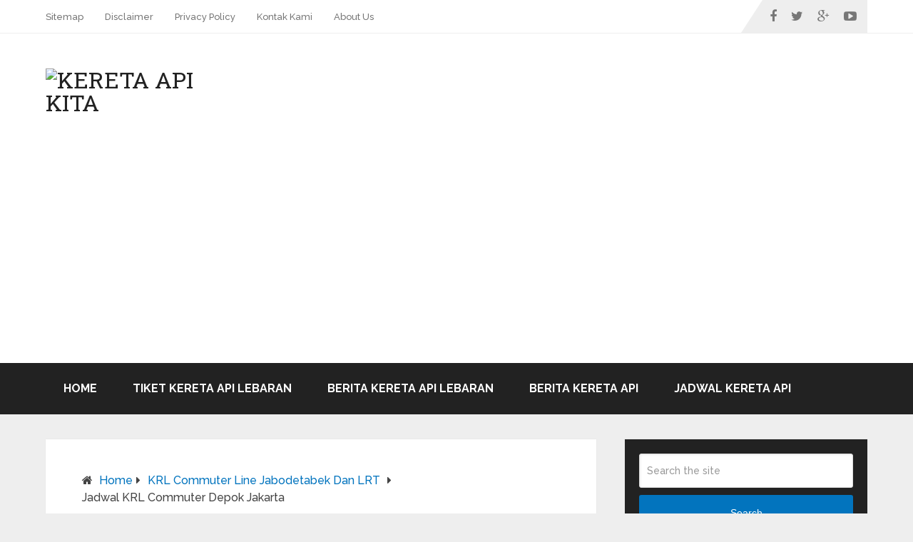

--- FILE ---
content_type: text/html; charset=UTF-8
request_url: https://keretaapikita.com/jadwal-krl-commuter-depok-jakarta/
body_size: 15073
content:
<!DOCTYPE html>
<html class="no-js" lang="en-US">
<head itemscope itemtype="http://schema.org/WebSite">
	<meta charset="UTF-8">
	<!-- Always force latest IE rendering engine (even in intranet) & Chrome Frame -->
	<!--[if IE ]>
	<meta http-equiv="X-UA-Compatible" content="IE=edge,chrome=1">
	<![endif]-->
	<link rel="profile" href="http://gmpg.org/xfn/11" />
	
                    <link rel="icon" href="http://keretaapikita.com/wp-content/uploads/2015/01/Favicon-KA-Kita.jpg" type="image/x-icon" />
        
        
        
                    <meta name="viewport" content="width=device-width, initial-scale=1">
            <meta name="apple-mobile-web-app-capable" content="yes">
            <meta name="apple-mobile-web-app-status-bar-style" content="black">
        
        
        <meta itemprop="name" content="Kereta Api Kita" />
        <meta itemprop="url" content="https://keretaapikita.com" />

                                                <meta itemprop="creator accountablePerson" content="Admin @1" />
                    	<link rel="pingback" href="https://keretaapikita.com/xmlrpc.php" />
	<meta name='robots' content='index, follow, max-image-preview:large, max-snippet:-1, max-video-preview:-1' />
<script type="text/javascript">document.documentElement.className = document.documentElement.className.replace( /\bno-js\b/,'js' );</script>
	<!-- This site is optimized with the Yoast SEO plugin v26.8 - https://yoast.com/product/yoast-seo-wordpress/ -->
	<title>Jadwal KRL Commuter Depok Jakarta - Kereta Api Kita</title>
	<meta name="description" content="Jadwal KRL Depok Manggarai. Jadwal KRL Depok Jakarta Kota. Jadwal KRL Depok Jakarta" />
	<link rel="canonical" href="https://keretaapikita.com/jadwal-krl-commuter-depok-jakarta/" />
	<meta property="og:locale" content="en_US" />
	<meta property="og:type" content="article" />
	<meta property="og:title" content="Jadwal KRL Commuter Depok Jakarta - Kereta Api Kita" />
	<meta property="og:description" content="Jadwal KRL Depok Manggarai. Jadwal KRL Depok Jakarta Kota. Jadwal KRL Depok Jakarta" />
	<meta property="og:url" content="https://keretaapikita.com/jadwal-krl-commuter-depok-jakarta/" />
	<meta property="og:site_name" content="Kereta Api Kita" />
	<meta property="article:published_time" content="2018-11-20T09:37:46+00:00" />
	<meta property="article:modified_time" content="2025-02-06T10:34:19+00:00" />
	<meta property="og:image" content="https://keretaapikita.com/wp-content/uploads/2018/11/KRL-Depok-Jakarta.jpg" />
	<meta property="og:image:width" content="521" />
	<meta property="og:image:height" content="577" />
	<meta property="og:image:type" content="image/jpeg" />
	<meta name="author" content="Admin @1" />
	<meta name="twitter:label1" content="Written by" />
	<meta name="twitter:data1" content="Admin @1" />
	<meta name="twitter:label2" content="Est. reading time" />
	<meta name="twitter:data2" content="5 minutes" />
	<script type="application/ld+json" class="yoast-schema-graph">{"@context":"https://schema.org","@graph":[{"@type":"Article","@id":"https://keretaapikita.com/jadwal-krl-commuter-depok-jakarta/#article","isPartOf":{"@id":"https://keretaapikita.com/jadwal-krl-commuter-depok-jakarta/"},"author":{"name":"Admin @1","@id":"http://keretaapikita.com/#/schema/person/51bb666af3c4b0631386fb994fd2db69"},"headline":"Jadwal KRL Commuter Depok Jakarta","datePublished":"2018-11-20T09:37:46+00:00","dateModified":"2025-02-06T10:34:19+00:00","mainEntityOfPage":{"@id":"https://keretaapikita.com/jadwal-krl-commuter-depok-jakarta/"},"wordCount":259,"image":{"@id":"https://keretaapikita.com/jadwal-krl-commuter-depok-jakarta/#primaryimage"},"thumbnailUrl":"https://keretaapikita.com/wp-content/uploads/2018/11/KRL-Depok-Jakarta.jpg","keywords":["Harga Tiket KRL Depok Jakarta","Jadwal KRL Commuter Depok Jakarta"],"articleSection":["KRL Commuter Line Jabodetabek dan LRT"],"inLanguage":"en-US"},{"@type":"WebPage","@id":"https://keretaapikita.com/jadwal-krl-commuter-depok-jakarta/","url":"https://keretaapikita.com/jadwal-krl-commuter-depok-jakarta/","name":"Jadwal KRL Commuter Depok Jakarta - Kereta Api Kita","isPartOf":{"@id":"http://keretaapikita.com/#website"},"primaryImageOfPage":{"@id":"https://keretaapikita.com/jadwal-krl-commuter-depok-jakarta/#primaryimage"},"image":{"@id":"https://keretaapikita.com/jadwal-krl-commuter-depok-jakarta/#primaryimage"},"thumbnailUrl":"https://keretaapikita.com/wp-content/uploads/2018/11/KRL-Depok-Jakarta.jpg","datePublished":"2018-11-20T09:37:46+00:00","dateModified":"2025-02-06T10:34:19+00:00","author":{"@id":"http://keretaapikita.com/#/schema/person/51bb666af3c4b0631386fb994fd2db69"},"description":"Jadwal KRL Depok Manggarai. Jadwal KRL Depok Jakarta Kota. Jadwal KRL Depok Jakarta","breadcrumb":{"@id":"https://keretaapikita.com/jadwal-krl-commuter-depok-jakarta/#breadcrumb"},"inLanguage":"en-US","potentialAction":[{"@type":"ReadAction","target":["https://keretaapikita.com/jadwal-krl-commuter-depok-jakarta/"]}]},{"@type":"ImageObject","inLanguage":"en-US","@id":"https://keretaapikita.com/jadwal-krl-commuter-depok-jakarta/#primaryimage","url":"https://keretaapikita.com/wp-content/uploads/2018/11/KRL-Depok-Jakarta.jpg","contentUrl":"https://keretaapikita.com/wp-content/uploads/2018/11/KRL-Depok-Jakarta.jpg","width":521,"height":577,"caption":"KA Prameks"},{"@type":"BreadcrumbList","@id":"https://keretaapikita.com/jadwal-krl-commuter-depok-jakarta/#breadcrumb","itemListElement":[{"@type":"ListItem","position":1,"name":"Home","item":"http://keretaapikita.com/"},{"@type":"ListItem","position":2,"name":"Jadwal KRL Commuter Depok Jakarta"}]},{"@type":"WebSite","@id":"http://keretaapikita.com/#website","url":"http://keretaapikita.com/","name":"Kereta Api Kita","description":"Jadwal Kereta Api | Harga Tiket Kereta Api | Tiket Kereta Api","potentialAction":[{"@type":"SearchAction","target":{"@type":"EntryPoint","urlTemplate":"http://keretaapikita.com/?s={search_term_string}"},"query-input":{"@type":"PropertyValueSpecification","valueRequired":true,"valueName":"search_term_string"}}],"inLanguage":"en-US"},{"@type":"Person","@id":"http://keretaapikita.com/#/schema/person/51bb666af3c4b0631386fb994fd2db69","name":"Admin @1","image":{"@type":"ImageObject","inLanguage":"en-US","@id":"http://keretaapikita.com/#/schema/person/image/","url":"https://secure.gravatar.com/avatar/c2faf1e7db3b9e8bed633454285949cb076d4246da0709301e2d412abc369906?s=96&r=g","contentUrl":"https://secure.gravatar.com/avatar/c2faf1e7db3b9e8bed633454285949cb076d4246da0709301e2d412abc369906?s=96&r=g","caption":"Admin @1"},"description":"Kereta Api Kita dot Com menyajikan info seputar jadwal kereta api, tiket kereta api, perjalanan kereta api.","sameAs":["http://keretaapikita.com"],"url":"https://keretaapikita.com/author/keretaapi-kita/"}]}</script>
	<!-- / Yoast SEO plugin. -->


<link rel="alternate" type="application/rss+xml" title="Kereta Api Kita &raquo; Feed" href="https://keretaapikita.com/feed/" />
<link rel="alternate" type="application/rss+xml" title="Kereta Api Kita &raquo; Comments Feed" href="https://keretaapikita.com/comments/feed/" />
<link rel="alternate" type="application/rss+xml" title="Kereta Api Kita &raquo; Jadwal KRL Commuter Depok Jakarta Comments Feed" href="https://keretaapikita.com/jadwal-krl-commuter-depok-jakarta/feed/" />
<link rel="alternate" title="oEmbed (JSON)" type="application/json+oembed" href="https://keretaapikita.com/wp-json/oembed/1.0/embed?url=https%3A%2F%2Fkeretaapikita.com%2Fjadwal-krl-commuter-depok-jakarta%2F" />
<link rel="alternate" title="oEmbed (XML)" type="text/xml+oembed" href="https://keretaapikita.com/wp-json/oembed/1.0/embed?url=https%3A%2F%2Fkeretaapikita.com%2Fjadwal-krl-commuter-depok-jakarta%2F&#038;format=xml" />
<style id='wp-img-auto-sizes-contain-inline-css' type='text/css'>
img:is([sizes=auto i],[sizes^="auto," i]){contain-intrinsic-size:3000px 1500px}
/*# sourceURL=wp-img-auto-sizes-contain-inline-css */
</style>

<style id='wp-emoji-styles-inline-css' type='text/css'>

	img.wp-smiley, img.emoji {
		display: inline !important;
		border: none !important;
		box-shadow: none !important;
		height: 1em !important;
		width: 1em !important;
		margin: 0 0.07em !important;
		vertical-align: -0.1em !important;
		background: none !important;
		padding: 0 !important;
	}
/*# sourceURL=wp-emoji-styles-inline-css */
</style>
<link rel='stylesheet' id='wp-block-library-css' href='https://keretaapikita.com/wp-includes/css/dist/block-library/style.min.css' type='text/css' media='all' />
<style id='global-styles-inline-css' type='text/css'>
:root{--wp--preset--aspect-ratio--square: 1;--wp--preset--aspect-ratio--4-3: 4/3;--wp--preset--aspect-ratio--3-4: 3/4;--wp--preset--aspect-ratio--3-2: 3/2;--wp--preset--aspect-ratio--2-3: 2/3;--wp--preset--aspect-ratio--16-9: 16/9;--wp--preset--aspect-ratio--9-16: 9/16;--wp--preset--color--black: #000000;--wp--preset--color--cyan-bluish-gray: #abb8c3;--wp--preset--color--white: #ffffff;--wp--preset--color--pale-pink: #f78da7;--wp--preset--color--vivid-red: #cf2e2e;--wp--preset--color--luminous-vivid-orange: #ff6900;--wp--preset--color--luminous-vivid-amber: #fcb900;--wp--preset--color--light-green-cyan: #7bdcb5;--wp--preset--color--vivid-green-cyan: #00d084;--wp--preset--color--pale-cyan-blue: #8ed1fc;--wp--preset--color--vivid-cyan-blue: #0693e3;--wp--preset--color--vivid-purple: #9b51e0;--wp--preset--gradient--vivid-cyan-blue-to-vivid-purple: linear-gradient(135deg,rgb(6,147,227) 0%,rgb(155,81,224) 100%);--wp--preset--gradient--light-green-cyan-to-vivid-green-cyan: linear-gradient(135deg,rgb(122,220,180) 0%,rgb(0,208,130) 100%);--wp--preset--gradient--luminous-vivid-amber-to-luminous-vivid-orange: linear-gradient(135deg,rgb(252,185,0) 0%,rgb(255,105,0) 100%);--wp--preset--gradient--luminous-vivid-orange-to-vivid-red: linear-gradient(135deg,rgb(255,105,0) 0%,rgb(207,46,46) 100%);--wp--preset--gradient--very-light-gray-to-cyan-bluish-gray: linear-gradient(135deg,rgb(238,238,238) 0%,rgb(169,184,195) 100%);--wp--preset--gradient--cool-to-warm-spectrum: linear-gradient(135deg,rgb(74,234,220) 0%,rgb(151,120,209) 20%,rgb(207,42,186) 40%,rgb(238,44,130) 60%,rgb(251,105,98) 80%,rgb(254,248,76) 100%);--wp--preset--gradient--blush-light-purple: linear-gradient(135deg,rgb(255,206,236) 0%,rgb(152,150,240) 100%);--wp--preset--gradient--blush-bordeaux: linear-gradient(135deg,rgb(254,205,165) 0%,rgb(254,45,45) 50%,rgb(107,0,62) 100%);--wp--preset--gradient--luminous-dusk: linear-gradient(135deg,rgb(255,203,112) 0%,rgb(199,81,192) 50%,rgb(65,88,208) 100%);--wp--preset--gradient--pale-ocean: linear-gradient(135deg,rgb(255,245,203) 0%,rgb(182,227,212) 50%,rgb(51,167,181) 100%);--wp--preset--gradient--electric-grass: linear-gradient(135deg,rgb(202,248,128) 0%,rgb(113,206,126) 100%);--wp--preset--gradient--midnight: linear-gradient(135deg,rgb(2,3,129) 0%,rgb(40,116,252) 100%);--wp--preset--font-size--small: 13px;--wp--preset--font-size--medium: 20px;--wp--preset--font-size--large: 36px;--wp--preset--font-size--x-large: 42px;--wp--preset--spacing--20: 0.44rem;--wp--preset--spacing--30: 0.67rem;--wp--preset--spacing--40: 1rem;--wp--preset--spacing--50: 1.5rem;--wp--preset--spacing--60: 2.25rem;--wp--preset--spacing--70: 3.38rem;--wp--preset--spacing--80: 5.06rem;--wp--preset--shadow--natural: 6px 6px 9px rgba(0, 0, 0, 0.2);--wp--preset--shadow--deep: 12px 12px 50px rgba(0, 0, 0, 0.4);--wp--preset--shadow--sharp: 6px 6px 0px rgba(0, 0, 0, 0.2);--wp--preset--shadow--outlined: 6px 6px 0px -3px rgb(255, 255, 255), 6px 6px rgb(0, 0, 0);--wp--preset--shadow--crisp: 6px 6px 0px rgb(0, 0, 0);}:where(.is-layout-flex){gap: 0.5em;}:where(.is-layout-grid){gap: 0.5em;}body .is-layout-flex{display: flex;}.is-layout-flex{flex-wrap: wrap;align-items: center;}.is-layout-flex > :is(*, div){margin: 0;}body .is-layout-grid{display: grid;}.is-layout-grid > :is(*, div){margin: 0;}:where(.wp-block-columns.is-layout-flex){gap: 2em;}:where(.wp-block-columns.is-layout-grid){gap: 2em;}:where(.wp-block-post-template.is-layout-flex){gap: 1.25em;}:where(.wp-block-post-template.is-layout-grid){gap: 1.25em;}.has-black-color{color: var(--wp--preset--color--black) !important;}.has-cyan-bluish-gray-color{color: var(--wp--preset--color--cyan-bluish-gray) !important;}.has-white-color{color: var(--wp--preset--color--white) !important;}.has-pale-pink-color{color: var(--wp--preset--color--pale-pink) !important;}.has-vivid-red-color{color: var(--wp--preset--color--vivid-red) !important;}.has-luminous-vivid-orange-color{color: var(--wp--preset--color--luminous-vivid-orange) !important;}.has-luminous-vivid-amber-color{color: var(--wp--preset--color--luminous-vivid-amber) !important;}.has-light-green-cyan-color{color: var(--wp--preset--color--light-green-cyan) !important;}.has-vivid-green-cyan-color{color: var(--wp--preset--color--vivid-green-cyan) !important;}.has-pale-cyan-blue-color{color: var(--wp--preset--color--pale-cyan-blue) !important;}.has-vivid-cyan-blue-color{color: var(--wp--preset--color--vivid-cyan-blue) !important;}.has-vivid-purple-color{color: var(--wp--preset--color--vivid-purple) !important;}.has-black-background-color{background-color: var(--wp--preset--color--black) !important;}.has-cyan-bluish-gray-background-color{background-color: var(--wp--preset--color--cyan-bluish-gray) !important;}.has-white-background-color{background-color: var(--wp--preset--color--white) !important;}.has-pale-pink-background-color{background-color: var(--wp--preset--color--pale-pink) !important;}.has-vivid-red-background-color{background-color: var(--wp--preset--color--vivid-red) !important;}.has-luminous-vivid-orange-background-color{background-color: var(--wp--preset--color--luminous-vivid-orange) !important;}.has-luminous-vivid-amber-background-color{background-color: var(--wp--preset--color--luminous-vivid-amber) !important;}.has-light-green-cyan-background-color{background-color: var(--wp--preset--color--light-green-cyan) !important;}.has-vivid-green-cyan-background-color{background-color: var(--wp--preset--color--vivid-green-cyan) !important;}.has-pale-cyan-blue-background-color{background-color: var(--wp--preset--color--pale-cyan-blue) !important;}.has-vivid-cyan-blue-background-color{background-color: var(--wp--preset--color--vivid-cyan-blue) !important;}.has-vivid-purple-background-color{background-color: var(--wp--preset--color--vivid-purple) !important;}.has-black-border-color{border-color: var(--wp--preset--color--black) !important;}.has-cyan-bluish-gray-border-color{border-color: var(--wp--preset--color--cyan-bluish-gray) !important;}.has-white-border-color{border-color: var(--wp--preset--color--white) !important;}.has-pale-pink-border-color{border-color: var(--wp--preset--color--pale-pink) !important;}.has-vivid-red-border-color{border-color: var(--wp--preset--color--vivid-red) !important;}.has-luminous-vivid-orange-border-color{border-color: var(--wp--preset--color--luminous-vivid-orange) !important;}.has-luminous-vivid-amber-border-color{border-color: var(--wp--preset--color--luminous-vivid-amber) !important;}.has-light-green-cyan-border-color{border-color: var(--wp--preset--color--light-green-cyan) !important;}.has-vivid-green-cyan-border-color{border-color: var(--wp--preset--color--vivid-green-cyan) !important;}.has-pale-cyan-blue-border-color{border-color: var(--wp--preset--color--pale-cyan-blue) !important;}.has-vivid-cyan-blue-border-color{border-color: var(--wp--preset--color--vivid-cyan-blue) !important;}.has-vivid-purple-border-color{border-color: var(--wp--preset--color--vivid-purple) !important;}.has-vivid-cyan-blue-to-vivid-purple-gradient-background{background: var(--wp--preset--gradient--vivid-cyan-blue-to-vivid-purple) !important;}.has-light-green-cyan-to-vivid-green-cyan-gradient-background{background: var(--wp--preset--gradient--light-green-cyan-to-vivid-green-cyan) !important;}.has-luminous-vivid-amber-to-luminous-vivid-orange-gradient-background{background: var(--wp--preset--gradient--luminous-vivid-amber-to-luminous-vivid-orange) !important;}.has-luminous-vivid-orange-to-vivid-red-gradient-background{background: var(--wp--preset--gradient--luminous-vivid-orange-to-vivid-red) !important;}.has-very-light-gray-to-cyan-bluish-gray-gradient-background{background: var(--wp--preset--gradient--very-light-gray-to-cyan-bluish-gray) !important;}.has-cool-to-warm-spectrum-gradient-background{background: var(--wp--preset--gradient--cool-to-warm-spectrum) !important;}.has-blush-light-purple-gradient-background{background: var(--wp--preset--gradient--blush-light-purple) !important;}.has-blush-bordeaux-gradient-background{background: var(--wp--preset--gradient--blush-bordeaux) !important;}.has-luminous-dusk-gradient-background{background: var(--wp--preset--gradient--luminous-dusk) !important;}.has-pale-ocean-gradient-background{background: var(--wp--preset--gradient--pale-ocean) !important;}.has-electric-grass-gradient-background{background: var(--wp--preset--gradient--electric-grass) !important;}.has-midnight-gradient-background{background: var(--wp--preset--gradient--midnight) !important;}.has-small-font-size{font-size: var(--wp--preset--font-size--small) !important;}.has-medium-font-size{font-size: var(--wp--preset--font-size--medium) !important;}.has-large-font-size{font-size: var(--wp--preset--font-size--large) !important;}.has-x-large-font-size{font-size: var(--wp--preset--font-size--x-large) !important;}
/*# sourceURL=global-styles-inline-css */
</style>

<style id='classic-theme-styles-inline-css' type='text/css'>
/*! This file is auto-generated */
.wp-block-button__link{color:#fff;background-color:#32373c;border-radius:9999px;box-shadow:none;text-decoration:none;padding:calc(.667em + 2px) calc(1.333em + 2px);font-size:1.125em}.wp-block-file__button{background:#32373c;color:#fff;text-decoration:none}
/*# sourceURL=/wp-includes/css/classic-themes.min.css */
</style>
<link rel='stylesheet' id='schema-stylesheet-css' href='https://keretaapikita.com/wp-content/themes/mts_schema/style.css' type='text/css' media='all' />
<style id='schema-stylesheet-inline-css' type='text/css'>

         body {background-color:#eeeeee;background-image:url(https://keretaapikita.com/wp-content/themes/mts_schema/images/nobg.png);}
        .pace .pace-progress, #mobile-menu-wrapper ul li a:hover, .page-numbers.current, .pagination a:hover, .single .pagination a:hover .current { background: #0274BE; }
        .postauthor h5, .single_post a, .textwidget a, .pnavigation2 a, .sidebar.c-4-12 a:hover, footer .widget li a:hover, .sidebar.c-4-12 a:hover, .reply a, .title a:hover, .post-info a:hover, .widget .thecomment, #tabber .inside li a:hover, .readMore a:hover, .fn a, a, a:hover, #secondary-navigation .navigation ul li a:hover, .readMore a, #primary-navigation a:hover, #secondary-navigation .navigation ul .current-menu-item a, .widget .wp_review_tab_widget_content a, .sidebar .wpt_widget_content a { color:#0274BE; }
         a#pull, #commentform input#submit, #mtscontact_submit, .mts-subscribe input[type='submit'], .widget_product_search input[type='submit'], #move-to-top:hover, .currenttext, .pagination a:hover, .pagination .nav-previous a:hover, .pagination .nav-next a:hover, #load-posts a:hover, .single .pagination a:hover .currenttext, .single .pagination > .current .currenttext, #tabber ul.tabs li a.selected, .tagcloud a, .navigation ul .sfHover a, .woocommerce a.button, .woocommerce-page a.button, .woocommerce button.button, .woocommerce-page button.button, .woocommerce input.button, .woocommerce-page input.button, .woocommerce #respond input#submit, .woocommerce-page #respond input#submit, .woocommerce #content input.button, .woocommerce-page #content input.button, .woocommerce .bypostauthor:after, #searchsubmit, .woocommerce nav.woocommerce-pagination ul li span.current, .woocommerce-page nav.woocommerce-pagination ul li span.current, .woocommerce #content nav.woocommerce-pagination ul li span.current, .woocommerce-page #content nav.woocommerce-pagination ul li span.current, .woocommerce nav.woocommerce-pagination ul li a:hover, .woocommerce-page nav.woocommerce-pagination ul li a:hover, .woocommerce #content nav.woocommerce-pagination ul li a:hover, .woocommerce-page #content nav.woocommerce-pagination ul li a:hover, .woocommerce nav.woocommerce-pagination ul li a:focus, .woocommerce-page nav.woocommerce-pagination ul li a:focus, .woocommerce #content nav.woocommerce-pagination ul li a:focus, .woocommerce-page #content nav.woocommerce-pagination ul li a:focus, .woocommerce a.button, .woocommerce-page a.button, .woocommerce button.button, .woocommerce-page button.button, .woocommerce input.button, .woocommerce-page input.button, .woocommerce #respond input#submit, .woocommerce-page #respond input#submit, .woocommerce #content input.button, .woocommerce-page #content input.button, .latestPost-review-wrapper, .latestPost .review-type-circle.latestPost-review-wrapper, #wpmm-megamenu .review-total-only, .sbutton, #searchsubmit, .widget .wpt_widget_content #tags-tab-content ul li a, .widget .review-total-only.large-thumb { background-color:#0274BE; color: #fff!important; }
        .related-posts .title a:hover, .latestPost .title a { color: #0274BE; }
        .navigation #wpmm-megamenu .wpmm-pagination a { background-color: #0274BE!important; }
        footer {background-color:#2a79bf; }
        footer {background-image: url( https://keretaapikita.com/wp-content/themes/mts_schema/images/nobg.png );}
        .copyrights { background-color: #ffffff; }
        .flex-control-thumbs .flex-active{ border-top:3px solid #0274BE;}
        .wpmm-megamenu-showing.wpmm-light-scheme { background-color:#0274BE!important; }
        
        
        
        .bypostauthor > div { overflow: hidden; padding: 3%!important; background: #222; width: 94%!important; color: #AAA; }
		.bypostauthor:after { content: "\f044"; position: absolute; font-family: fontawesome; right: 0; top: 0; padding: 1px 10px; color: #535353; font-size: 32px; }
        
        
			
/*# sourceURL=schema-stylesheet-inline-css */
</style>
<link rel='stylesheet' id='fontawesome-css' href='https://keretaapikita.com/wp-content/themes/mts_schema/css/font-awesome.min.css' type='text/css' media='all' />
<link rel='stylesheet' id='responsive-css' href='https://keretaapikita.com/wp-content/themes/mts_schema/css/responsive.css' type='text/css' media='all' />
<script type="text/javascript" src="https://keretaapikita.com/wp-includes/js/jquery/jquery.min.js" id="jquery-core-js"></script>
<script type="text/javascript" src="https://keretaapikita.com/wp-includes/js/jquery/jquery-migrate.min.js" id="jquery-migrate-js"></script>
<script type="text/javascript" id="jquery-js-after">
/* <![CDATA[ */
jQuery(document).ready(function() {
	jQuery(".178dc2c2d1a5bcf49511ca963285f39b").click(function() {
		jQuery.post(
			"https://keretaapikita.com/wp-admin/admin-ajax.php", {
				"action": "quick_adsense_onpost_ad_click",
				"quick_adsense_onpost_ad_index": jQuery(this).attr("data-index"),
				"quick_adsense_nonce": "6ed9d132e5",
			}, function(response) { }
		);
	});
});

//# sourceURL=jquery-js-after
/* ]]> */
</script>
<script type="text/javascript" id="customscript-js-extra">
/* <![CDATA[ */
var mts_customscript = {"responsive":"1","nav_menu":"both"};
//# sourceURL=customscript-js-extra
/* ]]> */
</script>
<script type="text/javascript" async="async" src="https://keretaapikita.com/wp-content/themes/mts_schema/js/customscript.js" id="customscript-js"></script>
<link rel="https://api.w.org/" href="https://keretaapikita.com/wp-json/" /><link rel="alternate" title="JSON" type="application/json" href="https://keretaapikita.com/wp-json/wp/v2/posts/2856" /><link rel="EditURI" type="application/rsd+xml" title="RSD" href="https://keretaapikita.com/xmlrpc.php?rsd" />
<meta name="generator" content="WordPress 6.9" />
<link rel='shortlink' href='https://keretaapikita.com/?p=2856' />
<link href="//fonts.googleapis.com/css?family=Roboto+Slab:normal|Raleway:500|Raleway:700|Roboto+Slab:300&amp;subset=latin" rel="stylesheet" type="text/css">
<style type="text/css">
#logo a { font-family: 'Roboto Slab'; font-weight: normal; font-size: 32px; color: #222;text-transform: uppercase; }
#primary-navigation a { font-family: 'Raleway'; font-weight: 500; font-size: 13px; color: #777; }
#secondary-navigation a { font-family: 'Raleway'; font-weight: 700; font-size: 16px; color: #fff;text-transform: uppercase; }
.latestPost .title a { font-family: 'Roboto Slab'; font-weight: 300; font-size: 38px; color: #0274BE; }
.single-title { font-family: 'Roboto Slab'; font-weight: 300; font-size: 38px; color: #222; }
body { font-family: 'Raleway'; font-weight: 500; font-size: 16px; color: #444444; }
#sidebar .widget h3 { font-family: 'Roboto Slab'; font-weight: normal; font-size: 20px; color: #222222;text-transform: uppercase; }
#sidebar .widget { font-family: 'Raleway'; font-weight: 500; font-size: 16px; color: #444444; }
.footer-widgets h3 { font-family: 'Roboto Slab'; font-weight: normal; font-size: 18px; color: #ffffff;text-transform: uppercase; }
.f-widget a, footer .wpt_widget_content a, footer .wp_review_tab_widget_content a, footer .wpt_tab_widget_content a, footer .widget .wp_review_tab_widget_content a { font-family: 'Raleway'; font-weight: 500; font-size: 16px; color: #999999; }
.footer-widgets, .f-widget .top-posts .comment_num, footer .meta, footer .twitter_time, footer .widget .wpt_widget_content .wpt-postmeta, footer .widget .wpt_comment_content, footer .widget .wpt_excerpt, footer .wp_review_tab_widget_content .wp-review-tab-postmeta, footer .advanced-recent-posts p, footer .popular-posts p, footer .category-posts p { font-family: 'Raleway'; font-weight: 500; font-size: 16px; color: #777777; }
#copyright-note { font-family: 'Raleway'; font-weight: 500; font-size: 14px; color: #7e7d7d; }
h1 { font-family: 'Roboto Slab'; font-weight: normal; font-size: 28px; color: #222222; }
h2 { font-family: 'Roboto Slab'; font-weight: normal; font-size: 24px; color: #222222; }
h3 { font-family: 'Roboto Slab'; font-weight: normal; font-size: 22px; color: #222222; }
h4 { font-family: 'Roboto Slab'; font-weight: normal; font-size: 20px; color: #222222; }
h5 { font-family: 'Roboto Slab'; font-weight: normal; font-size: 18px; color: #222222; }
h6 { font-family: 'Roboto Slab'; font-weight: normal; font-size: 16px; color: #222222; }
</style>
<script type="application/ld+json">
{
    "@context": "http://schema.org",
    "@type": "BlogPosting",
    "mainEntityOfPage": {
        "@type": "WebPage",
        "@id": "https://keretaapikita.com/jadwal-krl-commuter-depok-jakarta/"
    },
    "headline": "Jadwal KRL Commuter Depok Jakarta - Kereta Api Kita",
    "image": {
        "@type": "ImageObject",
        "url": "https://keretaapikita.com/wp-content/uploads/2018/11/KRL-Depok-Jakarta.jpg",
        "width": 521,
        "height": 577
    },
    "datePublished": "2018-11-20T16:37:46+0700",
    "dateModified": "2025-02-06T17:34:19+0700",
    "author": {
        "@type": "Person",
        "name": "Admin @1"
    },
    "publisher": {
        "@type": "Organization",
        "name": "Kereta Api Kita",
        "logo": {
            "@type": "ImageObject",
            "url": "http://keretaapikita.com/wp-content/uploads/2015/01/KERETA-API-KITA-LOGO.png",
            "width": 286,
            "height": 70
        }
    },
    "description": "Jadwal KRL Depok Manggarai. Jadwal KRL Depok Jakarta Kota. Jadwal KRL Depok Jakarta"
}
</script>

<script async src="https://securepubads.g.doubleclick.net/tag/js/gpt.js"></script>
<script>
  window.googletag = window.googletag || {cmd: []};
  googletag.cmd.push(function() {
    googletag.defineSlot('/11969746/Keretaapikitabesar', [300, 600], 'div-gpt-ad-1673196384146-0').addService(googletag.pubads());
    googletag.pubads().enableSingleRequest();
    googletag.enableServices();
  });
</script>
	

<script async src="https://securepubads.g.doubleclick.net/tag/js/gpt.js"></script>
<script>
  window.googletag = window.googletag || {cmd: []};
  googletag.cmd.push(function() {
    googletag.defineSlot('/11969746/AktualPostTengal', [300, 250], 'div-gpt-ad-1706054789633-0').addService(googletag.pubads());
    googletag.pubads().enableSingleRequest();
    googletag.enableServices();
  });
</script>
	
	
	
<script async src="https://securepubads.g.doubleclick.net/tag/js/gpt.js"></script>
<script>
  window.googletag = window.googletag || {cmd: []};
  googletag.cmd.push(function() {
    googletag.defineSlot('/11969746/Keretakitajudul', [336, 280], 'div-gpt-ad-1673196224367-0').addService(googletag.pubads());
    googletag.pubads().enableSingleRequest();
    googletag.enableServices();
  });
</script>	
	
<script async src="https://pagead2.googlesyndication.com/pagead/js/adsbygoogle.js?client=ca-pub-2114108982561980"
     crossorigin="anonymous"></script>	
	
</head>
<body id="blog" class="wp-singular post-template-default single single-post postid-2856 single-format-standard wp-theme-mts_schema main" itemscope itemtype="http://schema.org/WebPage">       
	<div class="main-container">
		<header id="site-header" class="main-header regular_header" role="banner" itemscope itemtype="http://schema.org/WPHeader">
							<div id="primary-nav">
					<div class="container">
				        <div id="primary-navigation" class="primary-navigation" role="navigation" itemscope itemtype="http://schema.org/SiteNavigationElement">
					        <nav class="navigation clearfix">
						     							<ul id="menu-menu-atas-sendiri" class="menu clearfix"><li id="menu-item-2484" class="menu-item menu-item-type-post_type menu-item-object-page menu-item-2484"><a href="https://keretaapikita.com/sitemap/">Sitemap</a></li>
<li id="menu-item-2485" class="menu-item menu-item-type-post_type menu-item-object-page menu-item-2485"><a href="https://keretaapikita.com/disclaimer/">Disclaimer</a></li>
<li id="menu-item-2486" class="menu-item menu-item-type-post_type menu-item-object-page menu-item-privacy-policy menu-item-2486"><a href="https://keretaapikita.com/privacy-policy/">Privacy Policy</a></li>
<li id="menu-item-2487" class="menu-item menu-item-type-post_type menu-item-object-page menu-item-2487"><a href="https://keretaapikita.com/kontak-kami/">Kontak Kami</a></li>
<li id="menu-item-2488" class="menu-item menu-item-type-post_type menu-item-object-page menu-item-2488"><a href="https://keretaapikita.com/us/">About Us</a></li>
</ul>						    				            								<div class="header-social-icons">
							        							            							                <a href="#" class="header-facebook" target="_blank"><span class="fa fa-facebook"></span></a>
							            							        							            							                <a href="#" class="header-twitter" target="_blank"><span class="fa fa-twitter"></span></a>
							            							        							            							                <a href="#" class="header-google-plus" target="_blank"><span class="fa fa-google-plus"></span></a>
							            							        							            							                <a href="#" class="header-youtube-play" target="_blank"><span class="fa fa-youtube-play"></span></a>
							            							        							    </div>
																			        </nav>
				    	</div>
				    </div>
			    </div>
									    <div id="regular-header">
			    	<div class="container">
						<div class="logo-wrap">
																									<h2 id="logo" class="image-logo" itemprop="headline">
											<a href="https://keretaapikita.com"><img src="http://keretaapikita.com/wp-content/uploads/2015/01/KERETA-API-KITA-LOGO.png" alt="Kereta Api Kita" width="286" height="70" /></a>
										</h2><!-- END #logo -->
																					</div>
											</div>
				</div>
									<div class="clear" id="catcher"></div>
			<div id="header" class="sticky-navigation">
						    <div class="container">
				    					<div id="secondary-navigation" class="secondary-navigation" role="navigation" itemscope itemtype="http://schema.org/SiteNavigationElement">
						<a href="#" id="pull" class="toggle-mobile-menu">Menu</a>
													<nav class="navigation clearfix mobile-menu-wrapper">
																	<ul id="menu-menu-atas" class="menu clearfix"><li id="menu-item-24" class="menu-item menu-item-type-custom menu-item-object-custom menu-item-home menu-item-24"><a title="kereta api kita" href="http://keretaapikita.com">Home</a></li>
<li id="menu-item-1480" class="menu-item menu-item-type-taxonomy menu-item-object-category menu-item-1480"><a href="https://keretaapikita.com/category/tiket-kereta-api-lebaran/">Tiket Kereta Api Lebaran</a></li>
<li id="menu-item-1479" class="menu-item menu-item-type-taxonomy menu-item-object-category menu-item-1479"><a href="https://keretaapikita.com/category/berita-kereta-api-lebaran/">Berita Kereta Api Lebaran</a></li>
<li id="menu-item-19" class="menu-item menu-item-type-taxonomy menu-item-object-category menu-item-19"><a title="berita seputar kereta api" href="https://keretaapikita.com/category/berita-kereta-api/">Berita Kereta Api</a></li>
<li id="menu-item-22" class="menu-item menu-item-type-taxonomy menu-item-object-category menu-item-22"><a title="jadwal kereta api" href="https://keretaapikita.com/category/jadwal-kereta-api/">Jadwal Kereta Api</a></li>
</ul>															</nav>
											</div>         
				</div><!--.container-->
			</div>
		</header>
		<div id="page" class="single">

		
	<article class="article">
		<div id="content_box" >
							<div id="post-2856" class="g post post-2856 type-post status-publish format-standard has-post-thumbnail hentry category-info-krl-commuter-line-jabodetabek tag-harga-tiket-krl-depok-jakarta tag-jadwal-krl-commuter-depok-jakarta has_thumb">
											<div class="breadcrumb" xmlns:v="http://rdf.data-vocabulary.org/#"><div><i class="fa fa-home"></i></div> <div typeof="v:Breadcrumb" class="root"><a rel="v:url" property="v:title" href="https://keretaapikita.com">Home</a></div><div><i class="fa fa-caret-right"></i></div><div typeof="v:Breadcrumb"><a href="https://keretaapikita.com/category/info-krl-commuter-line-jabodetabek/" rel="v:url" property="v:title">KRL Commuter Line Jabodetabek dan LRT</a></div><div><i class="fa fa-caret-right"></i></div><div><span>Jadwal KRL Commuter Depok Jakarta</span></div></div>
																		<div class="single_post">
									<header>
										<h1 class="title single-title entry-title">Jadwal KRL Commuter Depok Jakarta</h1>
													<div class="post-info">
                                <span class="thecategory"><i class="fa fa-tags"></i> <a href="https://keretaapikita.com/category/info-krl-commuter-line-jabodetabek/" title="View all posts in KRL Commuter Line Jabodetabek dan LRT">KRL Commuter Line Jabodetabek dan LRT</a></span>
                            <span class="thecomment"><i class="fa fa-comments"></i> <a href="https://keretaapikita.com/jadwal-krl-commuter-depok-jakarta/#respond" itemprop="interactionCount">No Comments</a></span>
            			</div>
											</header><!--.headline_area-->
									<div class="post-single-content box mark-links entry-content">
																														<div class="thecontent">
											<p>Inilah <a href="http://keretaapikita.com/jadwal-krl-commuter-depok-jakarta/">Jadwal KRL Commuter Depok Jakarta</a> terbaru untuk anda yang ingin mengetahui jadwalnya. KRL Depok Jakarta jadwalnya sangat banyak kalau dirata-rata hampir 15 menit selalu ada. Banyaknya jadwal KRL ini untuk mengakomodasi para pekerja yang mengandalkan transportasi krl menuju Jakarta.</p>
<p>KRL Commuter menjadi tranportasi perkotaan yang handal, Jabodetabek sudah terkoneksi dengan KRL. Satu rangkaian KRL bisa memuat 1000 lebih penumpang. Ada jam-jam sibuk yang biasa digunakan para pekerja atau biasa disebut <em>rush hour</em>. Utamanya jam-jam pagi mulai kereta pertama sampai jam 08.00 an itu untuk jam berangkat kerja. Kalau sore mulai jam 16.00 sampai dengan 20.00 masih padat. Saking banyaknya penumpang, sampai-sampai AC sebagai pengatur suhu udara tidak berfungsi, suhu menjadi panas.</p><div class="178dc2c2d1a5bcf49511ca963285f39b" data-index="3" style="float: none; margin:5px 0 5px 0; text-align:center;">
<!-- /11969746/Keretakitajudul -->
<div id='div-gpt-ad-1673196224367-0' style='min-width: 336px; min-height: 280px;'>
  <script>
    googletag.cmd.push(function() { googletag.display('div-gpt-ad-1673196224367-0'); });
  </script>
</div>
</div>

<p>Rute KRL Depok &#8211; Jakarta Kota adalah Depok,  Depok Baru, Pondok Cina, UI, UP, Lenteng Agung, Tanjung Barat, Pasar Minggu, Pasar Minggu Baru, Duren Kalibata, Cawang, Tebet, Manggarai, Cikini, Gondangdia, Juanda, Sawah Besar, Mangga Besar, Jayakarta, Jakarta Kota.</p><div class="178dc2c2d1a5bcf49511ca963285f39b" data-index="2" style="float: none; margin:5px 0 5px 0; text-align:center;">
<!-- /11969746/Keretaapikitabesar -->
<div id='div-gpt-ad-1673196384146-0' style='min-width: 300px; min-height: 600px;'>
  <script>
    googletag.cmd.push(function() { googletag.display('div-gpt-ad-1673196384146-0'); });
  </script>
</div>
</div>

<p><a href="http://keretaapikita.com/wp-content/uploads/2018/11/KRL-Depok-Jakarta.jpg"><img fetchpriority="high" decoding="async" class="aligncenter wp-image-2858" src="http://keretaapikita.com/wp-content/uploads/2018/11/KRL-Depok-Jakarta.jpg" alt="" width="400" height="443" srcset="https://keretaapikita.com/wp-content/uploads/2018/11/KRL-Depok-Jakarta.jpg 521w, https://keretaapikita.com/wp-content/uploads/2018/11/KRL-Depok-Jakarta-271x300.jpg 271w" sizes="(max-width: 400px) 100vw, 400px" /></a></p>
<p>Sedangkan rute KRL Depok &#8211; Jatinegara adalah Depok,  Depok Baru, Pondok Cina, UI, UP, Lenteng Agung, Tanjung Barat, Pasar Minggu, Pasar Minggu Baru, Duren Kalibata, Cawang, Tebet, Manggarai, Sudirman, Karet, Tanahabang, Duri, Angke, Kampungbandan, Rajawali, Kemayoran, Gangsentiong, Kramat, Pondokjati, Jatinegara.</p>
<p>Baca <a href="http://keretaapikita.com/cara-pembatalan-tiket-kereta-api-secara-online/" target="_blank" rel="noopener">Cara Pembatalan Tiket Kereta Api Secara Online</a></p>
<h3>Jadwal KRL Depok Jakarta Kota</h3>
<p>DP- JAKK : 04:05, 04:10, 04:20, 04:30, 04:35, 04:45, 04:50, 04:55, 05:00, 05:05, 05:15, 05:20, 05:25, 05:30, 05:36, 05:45, 05:55, 06:00, 06:15, 06:20, 06:25, 06:35, 06:40, 06:45, 06:55, 07:00, 07:05, 07:10, 07:15, 07:21, 07:25, 07:30, 07:35, 07:40, 07:50, 07:55,</p>
<p>08:05, 08:10, 08:19, 08:25, 08:30, 08:40, 08:44, 08:48, 09:05, 09:10, 09:15, 09:19, 09:24, 09:34, 09:45, 09:50, 09:55, 10:08, 10:19, 10:24, 10:37, 10:42, 10:48, 10:58, 11:08, 11:12, 11:26, 11:35, 11:50, 12:00, 12:09, 12:20, 12:24, 12:35, 12:40, 12:45, 12:57, 13:02, 13:07,</p>
<p>13:16, 13:28, 13:43, 13:48, 13:53, 14:03, 14:08, 14:14, 14:18, 14:27, 14:31, 14:36, 14:47, 14:52, 14:58, 15:07, 15:13, 15:19, 15:24, 15:30, 15:40, 15:45, 15:49, 15:55, 16:00, 16:05, 16:14, 16:18, 16:23, 16:31, 16:36, 16:41, 16:47, 16:52, 17:02, 17:07, 17:12, 17:23,</p>
<p>17:27, 17:37, 17:45, 17:50, 18:07, 18:12, 18:21, 18:26, 18:31, 18:41, 18:46, 18:50, 18:56, 19:09, 19:18, 19:22, 19:28, 19:34, 19:45, 19:49, 19:53, 19:59, 20:14, 20:22, 20:32, 20:55, 20:59, 21:03, 21:10, 21:33, 21:42, 21:55, 22:01, 22:24, 22:29, 22:47, 23:38, .</p>
<p>&nbsp;</p>
<h2>Jadwal KRL Depok Jakarta Kota Gapeka 2025</h2>
<table class="text" style="width: 100%px;" border="1" cellspacing="0" cellpadding="5">
<tbody>
<tr bgcolor="#FF0000">
<td align="Center" width="30%">NO KRL</td>
<td align="Center" width="30%">BERANGKAT DP</td>
<td align="Center" width="30%">DATANG JAKK</td>
</tr>
<tr>
<td align="Center" width="30%">1151</td>
<td align="Center" width="30%">04:05</td>
<td align="Center" width="30%">05:03</td>
</tr>
<tr>
<td align="Center" width="30%">1153F</td>
<td align="Center" width="30%">04:10</td>
<td align="Center" width="30%">05:08</td>
</tr>
<tr>
<td align="Center" width="30%">1155</td>
<td align="Center" width="30%">04:20</td>
<td align="Center" width="30%">05:18</td>
</tr>
<tr>
<td align="Center" width="30%">1157</td>
<td align="Center" width="30%">04:30</td>
<td align="Center" width="30%">05:28</td>
</tr>
<tr>
<td align="Center" width="30%">1159</td>
<td align="Center" width="30%">04:35</td>
<td align="Center" width="30%">05:33</td>
</tr>
<tr>
<td align="Center" width="30%">1161</td>
<td align="Center" width="30%">04:45</td>
<td align="Center" width="30%">05:43</td>
</tr>
<tr>
<td align="Center" width="30%">1163F</td>
<td align="Center" width="30%">04:50</td>
<td align="Center" width="30%">05:48</td>
</tr>
<tr>
<td align="Center" width="30%">1165</td>
<td align="Center" width="30%">04:55</td>
<td align="Center" width="30%">05:54</td>
</tr>
<tr>
<td align="Center" width="30%">1167</td>
<td align="Center" width="30%">05:00</td>
<td align="Center" width="30%">06:01</td>
</tr>
<tr>
<td align="Center" width="30%">1169</td>
<td align="Center" width="30%">05:05</td>
<td align="Center" width="30%">06:05</td>
</tr>
<tr>
<td align="Center" width="30%">1171</td>
<td align="Center" width="30%">05:15</td>
<td align="Center" width="30%">06:15</td>
</tr>
<tr>
<td align="Center" width="30%">1173</td>
<td align="Center" width="30%">05:20</td>
<td align="Center" width="30%">06:20</td>
</tr>
<tr>
<td align="Center" width="30%">1501</td>
<td align="Center" width="30%">05:25</td>
<td align="Center" width="30%">06:24</td>
</tr>
<tr>
<td align="Center" width="30%">1175</td>
<td align="Center" width="30%">05:30</td>
<td align="Center" width="30%">06:30</td>
</tr>
<tr>
<td align="Center" width="30%">1177</td>
<td align="Center" width="30%">05:36</td>
<td align="Center" width="30%">06:36</td>
</tr>
<tr>
<td align="Center" width="30%">1179</td>
<td align="Center" width="30%">05:45</td>
<td align="Center" width="30%">06:44</td>
</tr>
<tr>
<td align="Center" width="30%">1183</td>
<td align="Center" width="30%">05:55</td>
<td align="Center" width="30%">06:56</td>
</tr>
<tr>
<td align="Center" width="30%">1185</td>
<td align="Center" width="30%">06:00</td>
<td align="Center" width="30%">07:06</td>
</tr>
<tr>
<td align="Center" width="30%">1189</td>
<td align="Center" width="30%">06:15</td>
<td align="Center" width="30%">07:17</td>
</tr>
<tr>
<td align="Center" width="30%">1191</td>
<td align="Center" width="30%">06:20</td>
<td align="Center" width="30%">07:21</td>
</tr>
<tr>
<td align="Center" width="30%">1503</td>
<td align="Center" width="30%">06:25</td>
<td align="Center" width="30%">07:27</td>
</tr>
<tr>
<td align="Center" width="30%">1193</td>
<td align="Center" width="30%">06:35</td>
<td align="Center" width="30%">07:34</td>
</tr>
<tr>
<td align="Center" width="30%">1195F</td>
<td align="Center" width="30%">06:40</td>
<td align="Center" width="30%">07:38</td>
</tr>
<tr>
<td align="Center" width="30%">1197</td>
<td align="Center" width="30%">06:45</td>
<td align="Center" width="30%">07:47</td>
</tr>
<tr>
<td align="Center" width="30%">1199F</td>
<td align="Center" width="30%">06:55</td>
<td align="Center" width="30%">07:53</td>
</tr>
<tr>
<td align="Center" width="30%">1201</td>
<td align="Center" width="30%">07:00</td>
<td align="Center" width="30%">08:02</td>
</tr>
<tr>
<td align="Center" width="30%">1203</td>
<td align="Center" width="30%">07:05</td>
<td align="Center" width="30%">08:07</td>
</tr>
<tr>
<td align="Center" width="30%">1205</td>
<td align="Center" width="30%">07:10</td>
<td align="Center" width="30%">08:12</td>
</tr>
<tr>
<td align="Center" width="30%">1207</td>
<td align="Center" width="30%">07:15</td>
<td align="Center" width="30%">08:17</td>
</tr>
<tr>
<td align="Center" width="30%">1209</td>
<td align="Center" width="30%">07:21</td>
<td align="Center" width="30%">08:21</td>
</tr>
<tr>
<td align="Center" width="30%">1505</td>
<td align="Center" width="30%">07:25</td>
<td align="Center" width="30%">08:29</td>
</tr>
<tr>
<td align="Center" width="30%">1211F</td>
<td align="Center" width="30%">07:30</td>
<td align="Center" width="30%">08:34</td>
</tr>
<tr>
<td align="Center" width="30%">1213</td>
<td align="Center" width="30%">07:35</td>
<td align="Center" width="30%">08:38</td>
</tr>
<tr>
<td align="Center" width="30%">1215</td>
<td align="Center" width="30%">07:40</td>
<td align="Center" width="30%">08:46</td>
</tr>
<tr>
<td align="Center" width="30%">1217</td>
<td align="Center" width="30%">07:50</td>
<td align="Center" width="30%">08:54</td>
</tr>
<tr>
<td align="Center" width="30%">1219</td>
<td align="Center" width="30%">07:55</td>
<td align="Center" width="30%">09:00</td>
</tr>
<tr>
<td align="Center" width="30%">1223F</td>
<td align="Center" width="30%">08:05</td>
<td align="Center" width="30%">09:08</td>
</tr>
<tr>
<td align="Center" width="30%">1225</td>
<td align="Center" width="30%">08:10</td>
<td align="Center" width="30%">09:12</td>
</tr>
<tr>
<td align="Center" width="30%">1507</td>
<td align="Center" width="30%">08:19</td>
<td align="Center" width="30%">09:18</td>
</tr>
<tr>
<td align="Center" width="30%">1227</td>
<td align="Center" width="30%">08:25</td>
<td align="Center" width="30%">09:24</td>
</tr>
<tr>
<td align="Center" width="30%">1229</td>
<td align="Center" width="30%">08:30</td>
<td align="Center" width="30%">09:32</td>
</tr>
<tr>
<td align="Center" width="30%">1231</td>
<td align="Center" width="30%">08:40</td>
<td align="Center" width="30%">09:39</td>
</tr>
<tr>
<td align="Center" width="30%">1233</td>
<td align="Center" width="30%">08:44</td>
<td align="Center" width="30%">09:43</td>
</tr>
<tr>
<td align="Center" width="30%">1235</td>
<td align="Center" width="30%">08:48</td>
<td align="Center" width="30%">09:47</td>
</tr>
<tr>
<td align="Center" width="30%">1239</td>
<td align="Center" width="30%">09:05</td>
<td align="Center" width="30%">10:04</td>
</tr>
<tr>
<td align="Center" width="30%">1241</td>
<td align="Center" width="30%">09:10</td>
<td align="Center" width="30%">10:08</td>
</tr>
<tr>
<td align="Center" width="30%">1243</td>
<td align="Center" width="30%">09:15</td>
<td align="Center" width="30%">10:13</td>
</tr>
<tr>
<td align="Center" width="30%">1245</td>
<td align="Center" width="30%">09:19</td>
<td align="Center" width="30%">10:17</td>
</tr>
<tr>
<td align="Center" width="30%">1247</td>
<td align="Center" width="30%">09:24</td>
<td align="Center" width="30%">10:23</td>
</tr>
<tr>
<td align="Center" width="30%">1251</td>
<td align="Center" width="30%">09:34</td>
<td align="Center" width="30%">10:33</td>
</tr>
<tr>
<td align="Center" width="30%">1509</td>
<td align="Center" width="30%">09:45</td>
<td align="Center" width="30%">10:42</td>
</tr>
<tr>
<td align="Center" width="30%">1253</td>
<td align="Center" width="30%">09:50</td>
<td align="Center" width="30%">10:48</td>
</tr>
<tr>
<td align="Center" width="30%">1255</td>
<td align="Center" width="30%">09:55</td>
<td align="Center" width="30%">10:53</td>
</tr>
<tr>
<td align="Center" width="30%">1259</td>
<td align="Center" width="30%">10:08</td>
<td align="Center" width="30%">11:07</td>
</tr>
<tr>
<td align="Center" width="30%">1263</td>
<td align="Center" width="30%">10:19</td>
<td align="Center" width="30%">11:18</td>
</tr>
<tr>
<td align="Center" width="30%">1265</td>
<td align="Center" width="30%">10:24</td>
<td align="Center" width="30%">11:26</td>
</tr>
<tr>
<td align="Center" width="30%">1269</td>
<td align="Center" width="30%">10:37</td>
<td align="Center" width="30%">11:37</td>
</tr>
<tr>
<td align="Center" width="30%">1271</td>
<td align="Center" width="30%">10:42</td>
<td align="Center" width="30%">11:42</td>
</tr>
<tr>
<td align="Center" width="30%">1511</td>
<td align="Center" width="30%">10:48</td>
<td align="Center" width="30%">11:47</td>
</tr>
<tr>
<td align="Center" width="30%">1275</td>
<td align="Center" width="30%">10:58</td>
<td align="Center" width="30%">11:56</td>
</tr>
<tr>
<td align="Center" width="30%">1279</td>
<td align="Center" width="30%">11:08</td>
<td align="Center" width="30%">12:06</td>
</tr>
<tr>
<td align="Center" width="30%">1281</td>
<td align="Center" width="30%">11:12</td>
<td align="Center" width="30%">12:10</td>
</tr>
<tr>
<td align="Center" width="30%">1285</td>
<td align="Center" width="30%">11:26</td>
<td align="Center" width="30%">12:26</td>
</tr>
<tr>
<td align="Center" width="30%">1289</td>
<td align="Center" width="30%">11:35</td>
<td align="Center" width="30%">12:36</td>
</tr>
<tr>
<td align="Center" width="30%">1513</td>
<td align="Center" width="30%">11:50</td>
<td align="Center" width="30%">12:48</td>
</tr>
<tr>
<td align="Center" width="30%">1295</td>
<td align="Center" width="30%">12:00</td>
<td align="Center" width="30%">12:58</td>
</tr>
<tr>
<td align="Center" width="30%">1299</td>
<td align="Center" width="30%">12:09</td>
<td align="Center" width="30%">13:11</td>
</tr>
<tr>
<td align="Center" width="30%">1303</td>
<td align="Center" width="30%">12:20</td>
<td align="Center" width="30%">13:19</td>
</tr>
<tr>
<td align="Center" width="30%">1305</td>
<td align="Center" width="30%">12:24</td>
<td align="Center" width="30%">13:23</td>
</tr>
<tr>
<td align="Center" width="30%">1309</td>
<td align="Center" width="30%">12:35</td>
<td align="Center" width="30%">13:34</td>
</tr>
<tr>
<td align="Center" width="30%">1311</td>
<td align="Center" width="30%">12:40</td>
<td align="Center" width="30%">13:38</td>
</tr>
<tr>
<td align="Center" width="30%">1313</td>
<td align="Center" width="30%">12:45</td>
<td align="Center" width="30%">13:43</td>
</tr>
<tr>
<td align="Center" width="30%">1315</td>
<td align="Center" width="30%">12:57</td>
<td align="Center" width="30%">13:56</td>
</tr>
<tr>
<td align="Center" width="30%">1515</td>
<td align="Center" width="30%">13:02</td>
<td align="Center" width="30%">14:01</td>
</tr>
<tr>
<td align="Center" width="30%">1317</td>
<td align="Center" width="30%">13:07</td>
<td align="Center" width="30%">14:06</td>
</tr>
<tr>
<td align="Center" width="30%">1321</td>
<td align="Center" width="30%">13:16</td>
<td align="Center" width="30%">14:17</td>
</tr>
<tr>
<td align="Center" width="30%">1325</td>
<td align="Center" width="30%">13:28</td>
<td align="Center" width="30%">14:28</td>
</tr>
<tr>
<td align="Center" width="30%">1329</td>
<td align="Center" width="30%">13:43</td>
<td align="Center" width="30%">14:40</td>
</tr>
<tr>
<td align="Center" width="30%">1331</td>
<td align="Center" width="30%">13:48</td>
<td align="Center" width="30%">14:46</td>
</tr>
<tr>
<td align="Center" width="30%">1333</td>
<td align="Center" width="30%">13:53</td>
<td align="Center" width="30%">14:51</td>
</tr>
<tr>
<td align="Center" width="30%">1335</td>
<td align="Center" width="30%">14:03</td>
<td align="Center" width="30%">15:01</td>
</tr>
<tr>
<td align="Center" width="30%">1337</td>
<td align="Center" width="30%">14:08</td>
<td align="Center" width="30%">15:06</td>
</tr>
<tr>
<td align="Center" width="30%">1517</td>
<td align="Center" width="30%">14:14</td>
<td align="Center" width="30%">15:12</td>
</tr>
<tr>
<td align="Center" width="30%">1339</td>
<td align="Center" width="30%">14:18</td>
<td align="Center" width="30%">15:16</td>
</tr>
<tr>
<td align="Center" width="30%">1343</td>
<td align="Center" width="30%">14:27</td>
<td align="Center" width="30%">15:25</td>
</tr>
<tr>
<td align="Center" width="30%">1345</td>
<td align="Center" width="30%">14:31</td>
<td align="Center" width="30%">15:29</td>
</tr>
<tr>
<td align="Center" width="30%">1347</td>
<td align="Center" width="30%">14:36</td>
<td align="Center" width="30%">15:34</td>
</tr>
<tr>
<td align="Center" width="30%">1349</td>
<td align="Center" width="30%">14:47</td>
<td align="Center" width="30%">15:44</td>
</tr>
<tr>
<td align="Center" width="30%">1351</td>
<td align="Center" width="30%">14:52</td>
<td align="Center" width="30%">15:49</td>
</tr>
<tr>
<td align="Center" width="30%">1353</td>
<td align="Center" width="30%">14:58</td>
<td align="Center" width="30%">15:57</td>
</tr>
<tr>
<td align="Center" width="30%">1355</td>
<td align="Center" width="30%">15:07</td>
<td align="Center" width="30%">16:05</td>
</tr>
<tr>
<td align="Center" width="30%">1357</td>
<td align="Center" width="30%">15:13</td>
<td align="Center" width="30%">16:11</td>
</tr>
<tr>
<td align="Center" width="30%">1519</td>
<td align="Center" width="30%">15:19</td>
<td align="Center" width="30%">16:19</td>
</tr>
<tr>
<td align="Center" width="30%">1359</td>
<td align="Center" width="30%">15:24</td>
<td align="Center" width="30%">16:23</td>
</tr>
<tr>
<td align="Center" width="30%">1361</td>
<td align="Center" width="30%">15:30</td>
<td align="Center" width="30%">16:31</td>
</tr>
<tr>
<td align="Center" width="30%">1363</td>
<td align="Center" width="30%">15:40</td>
<td align="Center" width="30%">16:38</td>
</tr>
<tr>
<td align="Center" width="30%">1365</td>
<td align="Center" width="30%">15:45</td>
<td align="Center" width="30%">16:43</td>
</tr>
<tr>
<td align="Center" width="30%">1037</td>
<td align="Center" width="30%">15:49</td>
<td align="Center" width="30%"></td>
</tr>
<tr>
<td align="Center" width="30%">1367</td>
<td align="Center" width="30%">15:55</td>
<td align="Center" width="30%">16:55</td>
</tr>
<tr>
<td align="Center" width="30%">1369</td>
<td align="Center" width="30%">16:00</td>
<td align="Center" width="30%">16:59</td>
</tr>
<tr>
<td align="Center" width="30%">1371</td>
<td align="Center" width="30%">16:05</td>
<td align="Center" width="30%">17:05</td>
</tr>
<tr>
<td align="Center" width="30%">1373</td>
<td align="Center" width="30%">16:14</td>
<td align="Center" width="30%">17:13</td>
</tr>
<tr>
<td align="Center" width="30%">1375</td>
<td align="Center" width="30%">16:18</td>
<td align="Center" width="30%">17:17</td>
</tr>
<tr>
<td align="Center" width="30%">1377F</td>
<td align="Center" width="30%">16:23</td>
<td align="Center" width="30%">17:25</td>
</tr>
<tr>
<td align="Center" width="30%">1521</td>
<td align="Center" width="30%">16:31</td>
<td align="Center" width="30%">17:32</td>
</tr>
<tr>
<td align="Center" width="30%">1379</td>
<td align="Center" width="30%">16:36</td>
<td align="Center" width="30%">17:36</td>
</tr>
<tr>
<td align="Center" width="30%">1381</td>
<td align="Center" width="30%">16:41</td>
<td align="Center" width="30%">17:40</td>
</tr>
<tr>
<td align="Center" width="30%">1383</td>
<td align="Center" width="30%">16:47</td>
<td align="Center" width="30%">17:48</td>
</tr>
<tr>
<td align="Center" width="30%">1385</td>
<td align="Center" width="30%">16:52</td>
<td align="Center" width="30%">17:52</td>
</tr>
<tr>
<td align="Center" width="30%">1387</td>
<td align="Center" width="30%">17:02</td>
<td align="Center" width="30%">18:00</td>
</tr>
<tr>
<td align="Center" width="30%">1389</td>
<td align="Center" width="30%">17:07</td>
<td align="Center" width="30%">18:06</td>
</tr>
<tr>
<td align="Center" width="30%">1391</td>
<td align="Center" width="30%">17:12</td>
<td align="Center" width="30%">18:10</td>
</tr>
<tr>
<td align="Center" width="30%">1523</td>
<td align="Center" width="30%">17:23</td>
<td align="Center" width="30%">18:21</td>
</tr>
<tr>
<td align="Center" width="30%">1393</td>
<td align="Center" width="30%">17:27</td>
<td align="Center" width="30%">18:25</td>
</tr>
<tr>
<td align="Center" width="30%">1397</td>
<td align="Center" width="30%">17:37</td>
<td align="Center" width="30%">18:36</td>
</tr>
<tr>
<td align="Center" width="30%">1399</td>
<td align="Center" width="30%">17:45</td>
<td align="Center" width="30%">18:44</td>
</tr>
<tr>
<td align="Center" width="30%">1401</td>
<td align="Center" width="30%">17:50</td>
<td align="Center" width="30%">18:51</td>
</tr>
<tr>
<td align="Center" width="30%">1405</td>
<td align="Center" width="30%">18:07</td>
<td align="Center" width="30%">19:08</td>
</tr>
<tr>
<td align="Center" width="30%">1407</td>
<td align="Center" width="30%">18:12</td>
<td align="Center" width="30%">19:12</td>
</tr>
<tr>
<td align="Center" width="30%">1409</td>
<td align="Center" width="30%">18:21</td>
<td align="Center" width="30%">19:19</td>
</tr>
<tr>
<td align="Center" width="30%">1411</td>
<td align="Center" width="30%">18:26</td>
<td align="Center" width="30%">19:24</td>
</tr>
<tr>
<td align="Center" width="30%">1525</td>
<td align="Center" width="30%">18:31</td>
<td align="Center" width="30%">19:32</td>
</tr>
<tr>
<td align="Center" width="30%">1413</td>
<td align="Center" width="30%">18:41</td>
<td align="Center" width="30%">19:42</td>
</tr>
<tr>
<td align="Center" width="30%">1415</td>
<td align="Center" width="30%">18:46</td>
<td align="Center" width="30%">19:49</td>
</tr>
<tr>
<td align="Center" width="30%">1417</td>
<td align="Center" width="30%">18:50</td>
<td align="Center" width="30%">19:53</td>
</tr>
<tr>
<td align="Center" width="30%">1419</td>
<td align="Center" width="30%">18:56</td>
<td align="Center" width="30%">20:01</td>
</tr>
<tr>
<td align="Center" width="30%">1421</td>
<td align="Center" width="30%">19:09</td>
<td align="Center" width="30%">20:11</td>
</tr>
<tr>
<td align="Center" width="30%">1423</td>
<td align="Center" width="30%">19:18</td>
<td align="Center" width="30%">20:18</td>
</tr>
<tr>
<td align="Center" width="30%">1425</td>
<td align="Center" width="30%">19:22</td>
<td align="Center" width="30%">20:22</td>
</tr>
<tr>
<td align="Center" width="30%">1427</td>
<td align="Center" width="30%">19:28</td>
<td align="Center" width="30%">20:29</td>
</tr>
<tr>
<td align="Center" width="30%">1429F</td>
<td align="Center" width="30%">19:34</td>
<td align="Center" width="30%">20:35</td>
</tr>
<tr>
<td align="Center" width="30%">1527</td>
<td align="Center" width="30%">19:45</td>
<td align="Center" width="30%">20:42</td>
</tr>
<tr>
<td align="Center" width="30%">1431</td>
<td align="Center" width="30%">19:49</td>
<td align="Center" width="30%">20:46</td>
</tr>
<tr>
<td align="Center" width="30%">1433</td>
<td align="Center" width="30%">19:53</td>
<td align="Center" width="30%">20:52</td>
</tr>
<tr>
<td align="Center" width="30%">1435</td>
<td align="Center" width="30%">19:59</td>
<td align="Center" width="30%">20:56</td>
</tr>
<tr>
<td align="Center" width="30%">1437</td>
<td align="Center" width="30%">20:14</td>
<td align="Center" width="30%">21:11</td>
</tr>
<tr>
<td align="Center" width="30%">1439</td>
<td align="Center" width="30%">20:22</td>
<td align="Center" width="30%">21:20</td>
</tr>
<tr>
<td align="Center" width="30%">1443</td>
<td align="Center" width="30%">20:32</td>
<td align="Center" width="30%">21:32</td>
</tr>
<tr>
<td align="Center" width="30%">1529</td>
<td align="Center" width="30%">20:55</td>
<td align="Center" width="30%">21:54</td>
</tr>
<tr>
<td align="Center" width="30%">1447</td>
<td align="Center" width="30%">20:59</td>
<td align="Center" width="30%">21:58</td>
</tr>
<tr>
<td align="Center" width="30%">1449</td>
<td align="Center" width="30%">21:03</td>
<td align="Center" width="30%">22:02</td>
</tr>
<tr>
<td align="Center" width="30%">1451</td>
<td align="Center" width="30%">21:10</td>
<td align="Center" width="30%">22:09</td>
</tr>
<tr>
<td align="Center" width="30%">1455</td>
<td align="Center" width="30%">21:33</td>
<td align="Center" width="30%">22:30</td>
</tr>
<tr>
<td align="Center" width="30%">1457</td>
<td align="Center" width="30%">21:42</td>
<td align="Center" width="30%">22:40</td>
</tr>
<tr>
<td align="Center" width="30%">1459</td>
<td align="Center" width="30%">21:55</td>
<td align="Center" width="30%">22:51</td>
</tr>
<tr>
<td align="Center" width="30%">1461</td>
<td align="Center" width="30%">22:01</td>
<td align="Center" width="30%">22:59</td>
</tr>
<tr>
<td align="Center" width="30%">1531</td>
<td align="Center" width="30%">22:24</td>
<td align="Center" width="30%">23:22</td>
</tr>
<tr>
<td align="Center" width="30%">1465</td>
<td align="Center" width="30%">22:29</td>
<td align="Center" width="30%">23:27</td>
</tr>
<tr>
<td align="Center" width="30%">1467</td>
<td align="Center" width="30%">22:47</td>
<td align="Center" width="30%">23:42</td>
</tr>
<tr>
<td align="Center" width="30%">1469</td>
<td align="Center" width="30%">23:38</td>
<td align="Center" width="30%">00:37</td>
</tr>
</tbody>
</table>
<p>&nbsp;</p>
<h3>
KRL Depok tujuan akhir Stasiun Manggarai Gapeka 2025</h3>
<table class="text" style="width: 100%px;" border="1" cellspacing="0" cellpadding="5">
<tbody>
<tr bgcolor="#FF0000">
<td align="Center" width="30%">NO KRL</td>
<td align="Center" width="30%">BERANGKAT DP</td>
<td align="Center" width="30%">DATANG MRI</td>
</tr>
<tr>
<td align="Center" width="30%">1001</td>
<td align="Center" width="30%">04:40</td>
<td align="Center" width="30%">05:16</td>
</tr>
<tr>
<td align="Center" width="30%">1003</td>
<td align="Center" width="30%">05:09</td>
<td align="Center" width="30%">05:46</td>
</tr>
<tr>
<td align="Center" width="30%">1005</td>
<td align="Center" width="30%">05:40</td>
<td align="Center" width="30%">06:16</td>
</tr>
<tr>
<td align="Center" width="30%">1007</td>
<td align="Center" width="30%">06:05</td>
<td align="Center" width="30%">06:42</td>
</tr>
<tr>
<td align="Center" width="30%">1009</td>
<td align="Center" width="30%">06:31</td>
<td align="Center" width="30%">07:08</td>
</tr>
<tr>
<td align="Center" width="30%">1011</td>
<td align="Center" width="30%">06:49</td>
<td align="Center" width="30%">07:24</td>
</tr>
<tr>
<td align="Center" width="30%">1013</td>
<td align="Center" width="30%">07:45</td>
<td align="Center" width="30%">08:21</td>
</tr>
<tr>
<td align="Center" width="30%">1015</td>
<td align="Center" width="30%">08:14</td>
<td align="Center" width="30%">08:50</td>
</tr>
<tr>
<td align="Center" width="30%">1017</td>
<td align="Center" width="30%">08:34</td>
<td align="Center" width="30%">09:10</td>
</tr>
<tr>
<td align="Center" width="30%">1019</td>
<td align="Center" width="30%">08:55</td>
<td align="Center" width="30%">09:31</td>
</tr>
<tr>
<td align="Center" width="30%">1021</td>
<td align="Center" width="30%">09:39</td>
<td align="Center" width="30%">10:15</td>
</tr>
<tr>
<td align="Center" width="30%">1023</td>
<td align="Center" width="30%">11:16</td>
<td align="Center" width="30%">11:52</td>
</tr>
<tr>
<td align="Center" width="30%">1025</td>
<td align="Center" width="30%">11:45</td>
<td align="Center" width="30%">12:22</td>
</tr>
<tr>
<td align="Center" width="30%">1027</td>
<td align="Center" width="30%">12:52</td>
<td align="Center" width="30%">13:28</td>
</tr>
<tr>
<td align="Center" width="30%">1029</td>
<td align="Center" width="30%">13:33</td>
<td align="Center" width="30%">14:10</td>
</tr>
<tr>
<td align="Center" width="30%">1031</td>
<td align="Center" width="30%">14:40</td>
<td align="Center" width="30%">15:16</td>
</tr>
<tr>
<td align="Center" width="30%">1033</td>
<td align="Center" width="30%">15:03</td>
<td align="Center" width="30%">15:39</td>
</tr>
<tr>
<td align="Center" width="30%">1039</td>
<td align="Center" width="30%">16:10</td>
<td align="Center" width="30%">16:46</td>
</tr>
<tr>
<td align="Center" width="30%">1041</td>
<td align="Center" width="30%">16:27</td>
<td align="Center" width="30%">17:02</td>
</tr>
<tr>
<td align="Center" width="30%">1043</td>
<td align="Center" width="30%">16:57</td>
<td align="Center" width="30%">17:33</td>
</tr>
<tr>
<td align="Center" width="30%">1045</td>
<td align="Center" width="30%">17:17</td>
<td align="Center" width="30%">17:53</td>
</tr>
<tr>
<td align="Center" width="30%">1047</td>
<td align="Center" width="30%">17:41</td>
<td align="Center" width="30%">18:17</td>
</tr>
<tr>
<td align="Center" width="30%">1049</td>
<td align="Center" width="30%">17:55</td>
<td align="Center" width="30%">18:32</td>
</tr>
<tr>
<td align="Center" width="30%">1051</td>
<td align="Center" width="30%">18:16</td>
<td align="Center" width="30%">18:52</td>
</tr>
<tr>
<td align="Center" width="30%">1053</td>
<td align="Center" width="30%">18:36</td>
<td align="Center" width="30%">19:12</td>
</tr>
<tr>
<td align="Center" width="30%">1055</td>
<td align="Center" width="30%">19:04</td>
<td align="Center" width="30%">19:40</td>
</tr>
</tbody>
</table>
<p>Harga tiket KRL Depok Jakarta Kota sebesar Rp 4.000. Murah banget bukan? Segera beralih menggunakan KRL untun transportasi andalan anda.</p>
<div class="178dc2c2d1a5bcf49511ca963285f39b" data-index="1" style="float: none; margin:5px 0 5px 0; text-align:center;">
<!-- /11969746/AktualPostTengal -->
<div id='div-gpt-ad-1706054789633-0' style='min-width: 300px; min-height: 250px;'>
  <script>
    googletag.cmd.push(function() { googletag.display('div-gpt-ad-1706054789633-0'); });
  </script>
</div>

</div>

<div style="font-size: 0px; height: 0px; line-height: 0px; margin: 0; padding: 0; clear: both;"></div>
<script type="text/javascript">
jQuery(document).ready(function($) {
    $.post('https://keretaapikita.com/wp-admin/admin-ajax.php', {action: 'mts_view_count', id: '2856'});
});
</script>										</div>
																														    		<!-- Start Share Buttons -->
    		<div class="shareit bottom">
                                <!-- Facebook Share-->
                <span class="share-item facebooksharebtn">
                    <div class="fb-share-button" data-layout="button_count"></div>
                </span>
                            <!-- Facebook -->
                <span class="share-item facebookbtn">
                    <div id="fb-root"></div>
                    <div class="fb-like" data-send="false" data-layout="button_count" data-width="150" data-show-faces="false"></div>
                </span>
                            <!-- Twitter -->
                <span class="share-item twitterbtn">
                    <a href="https://twitter.com/share" class="twitter-share-button" data-via="">Tweet</a>
                </span>
                            <!-- GPlus -->
                <span class="share-item gplusbtn">
                    <g:plusone size="medium"></g:plusone>
                </span>
                            <!-- Pinterest -->
                <span class="share-item pinbtn">
                    <a href="http://pinterest.com/pin/create/button/?url=https://keretaapikita.com/jadwal-krl-commuter-depok-jakarta/&media=https://keretaapikita.com/wp-content/uploads/2018/11/KRL-Depok-Jakarta.jpg&description=Jadwal KRL Commuter Depok Jakarta" class="pin-it-button" count-layout="horizontal">Pin It</a>
                </span>
                		</div>
    		<!-- end Share Buttons -->
    										</div><!--.post-single-content-->
								</div><!--.single_post-->
								    		<!-- Start Related Posts -->
    		<div class="related-posts"><h4>Related Posts</h4><div class="clear">    			<article class="latestPost excerpt  ">
                        					<a href="https://keretaapikita.com/solusi-transportasi-cepat-murah-cikarang-jakarta-pp/" title="Solusi Transportasi Cepat Murah Cikarang Jakarta PP" id="featured-thumbnail">
                            <div class="featured-thumbnail"><img width="211" height="118" src="https://keretaapikita.com/wp-content/uploads/2016/01/KRL-Bogor-Jakarta-Kota.jpg" class="attachment-schema-related size-schema-related wp-post-image" alt="" title="" decoding="async" /></div>                                                    </a>
                                        <header>
						<h2 class="title front-view-title"><a href="https://keretaapikita.com/solusi-transportasi-cepat-murah-cikarang-jakarta-pp/" title="Solusi Transportasi Cepat Murah Cikarang Jakarta PP">Solusi Transportasi Cepat Murah Cikarang Jakarta PP</a></h2>
					</header>
                </article><!--.post.excerpt-->
    			    			<article class="latestPost excerpt  ">
                        					<a href="https://keretaapikita.com/rute-jadwal-dan-tarif-krl-parungpanjang-universitas-indonesia/" title="Rute Jadwal dan Tarif KRL Parungpanjang Universitas Indonesia" id="featured-thumbnail">
                            <div class="featured-thumbnail"><img width="211" height="118" src="https://keretaapikita.com/wp-content/uploads/2016/01/KRL-Bogor-Jakarta-Kota.jpg" class="attachment-schema-related size-schema-related wp-post-image" alt="" title="" decoding="async" /></div>                                                    </a>
                                        <header>
						<h2 class="title front-view-title"><a href="https://keretaapikita.com/rute-jadwal-dan-tarif-krl-parungpanjang-universitas-indonesia/" title="Rute Jadwal dan Tarif KRL Parungpanjang Universitas Indonesia">Rute Jadwal dan Tarif KRL Parungpanjang Universitas Indonesia</a></h2>
					</header>
                </article><!--.post.excerpt-->
    			    			<article class="latestPost excerpt  last">
                        					<a href="https://keretaapikita.com/rekayasa-operasional-krl-di-masa-psbb-transisi/" title="Jadwal Operasional KRL Normal Kembali Mulai 19 Oktober 2020" id="featured-thumbnail">
                            <div class="featured-thumbnail"><img width="211" height="150" src="https://keretaapikita.com/wp-content/uploads/2018/11/KRL-Depok-Jakarta-211x150.jpg" class="attachment-schema-related size-schema-related wp-post-image" alt="KA Prameks" title="" decoding="async" loading="lazy" /></div>                                                    </a>
                                        <header>
						<h2 class="title front-view-title"><a href="https://keretaapikita.com/rekayasa-operasional-krl-di-masa-psbb-transisi/" title="Jadwal Operasional KRL Normal Kembali Mulai 19 Oktober 2020">Jadwal Operasional KRL Normal Kembali Mulai 19 Oktober 2020</a></h2>
					</header>
                </article><!--.post.excerpt-->
    			</div></div>    		<!-- .related-posts -->
    									<div class="postauthor">
									<h4>About The Author</h4>
									<img alt='' src='https://secure.gravatar.com/avatar/c2faf1e7db3b9e8bed633454285949cb076d4246da0709301e2d412abc369906?s=100&#038;r=g' srcset='https://secure.gravatar.com/avatar/c2faf1e7db3b9e8bed633454285949cb076d4246da0709301e2d412abc369906?s=200&#038;r=g 2x' class='avatar avatar-100 photo' height='100' width='100' loading='lazy' decoding='async'/>									<h5 class="vcard author"><a href="https://keretaapikita.com/author/keretaapi-kita/" class="fn">keretamania</a></h5>
									<p>Kereta Api Kita dot Com menyajikan info seputar jadwal kereta api, tiket kereta api, perjalanan kereta api.</p>
								</div>
												</div><!--.g post-->
				<!-- You can start editing here. -->


					</div>
	</article>
	<aside id="sidebar" class="sidebar c-4-12" role="complementary" itemscope itemtype="http://schema.org/WPSideBar">
	<div id="search-2" class="widget widget_search"><form method="get" id="searchform" class="search-form" action="https://keretaapikita.com" _lpchecked="1">
	<fieldset>
		<input type="text" name="s" id="s" value="" placeholder="Search the site"  />
		<button id="search-image" class="sbutton" type="submit" value="Search">Search
	    </button>
	</fieldset>
</form>
</div>
		<div id="recent-posts-2" class="widget widget_recent_entries">
		<h3 class="widget-title">Recent Posts</h3>
		<ul>
											<li>
					<a href="https://keretaapikita.com/lokomotif-rnb-hidung-miring-sebagai-penarik-rangkaian-ka-logawa/">Lokomotif RnB Hidung Miring Sebagai Penarik Rangkaian KA Logawa</a>
									</li>
											<li>
					<a href="https://keretaapikita.com/ka-gbms-menggunakan-rangkaian-ekonomi-ng-dan-eksekutif-ss-imbas-banjir/">KA GBMS Menggunakan Rangkaian Ekonomi NG dan Eksekutif SS Imbas Banjir</a>
									</li>
											<li>
					<a href="https://keretaapikita.com/perjalanan-ka-cl-penataran-425-ditarik-oleh-lokomotif-wnb-cc-203-40/">Perjalanan KA CL Penataran 425 Ditarik Oleh Lokomotif WnB CC 203 40</a>
									</li>
											<li>
					<a href="https://keretaapikita.com/foto-lokomotif-wnb-cc-203-02-03-menarik-ka-dhoho/">Foto Lokomotif WnB CC 203 02 03 Menarik KA Dhoho</a>
									</li>
											<li>
					<a href="https://keretaapikita.com/lokomotif-wnb-menarik-ka-penataran-tujuan-surabaya-kota/">Lokomotif WnB Menarik KA Penataran Tujuan Surabaya Kota</a>
									</li>
											<li>
					<a href="https://keretaapikita.com/10-stasiun-ka-paling-ramai-selama-natal-2025-dan-tahun-baru-2026/">10 Stasiun KA Paling Ramai Selama Natal 2025 Dan Tahun Baru 2026</a>
									</li>
											<li>
					<a href="https://keretaapikita.com/performa-ketepatan-waktu-operasional-ka-selama-natal-2025-dan-tahun-baru-2026/">Performa Ketepatan Waktu Operasional KA Selama Natal 2025 Dan Tahun Baru 2026</a>
									</li>
					</ul>

		</div><div id="categories-2" class="widget widget_categories"><h3 class="widget-title">Categories</h3>
			<ul>
					<li class="cat-item cat-item-3"><a href="https://keretaapikita.com/category/berita-kereta-api/">Berita Kereta Api</a>
</li>
	<li class="cat-item cat-item-693"><a href="https://keretaapikita.com/category/berita-kereta-api-lebaran/">Berita Kereta Api Lebaran</a>
</li>
	<li class="cat-item cat-item-1989"><a href="https://keretaapikita.com/category/daftar-kereta-api-antar-kota/">Daftar Kereta Api Antar Kota</a>
</li>
	<li class="cat-item cat-item-3509"><a href="https://keretaapikita.com/category/fasilitas-kereta-api/">Fasilitas Kereta Api</a>
</li>
	<li class="cat-item cat-item-5"><a href="https://keretaapikita.com/category/gambar-kereta-api/">Gambar Kereta Api</a>
</li>
	<li class="cat-item cat-item-4"><a href="https://keretaapikita.com/category/harga-tiket-kereta-api/">Harga Tiket Kereta Api</a>
</li>
	<li class="cat-item cat-item-1401"><a href="https://keretaapikita.com/category/info-umum/">Info Umum</a>
</li>
	<li class="cat-item cat-item-2"><a href="https://keretaapikita.com/category/jadwal-kereta-api/">Jadwal Kereta Api</a>
</li>
	<li class="cat-item cat-item-1"><a href="https://keretaapikita.com/category/jadwal-kereta-lokal/">Jadwal Kereta Lokal</a>
</li>
	<li class="cat-item cat-item-1599"><a href="https://keretaapikita.com/category/jadwal-stasiun/">Jadwal Stasiun</a>
</li>
	<li class="cat-item cat-item-701"><a href="https://keretaapikita.com/category/kereta-api-luar-jawa/">Kereta Api Luar Jawa</a>
</li>
	<li class="cat-item cat-item-3527"><a href="https://keretaapikita.com/category/kereta-cepat-whossh/">Kereta Cepat Whossh</a>
</li>
	<li class="cat-item cat-item-2036"><a href="https://keretaapikita.com/category/info-krl-commuter-line-jabodetabek/">KRL Commuter Line Jabodetabek dan LRT</a>
</li>
	<li class="cat-item cat-item-3465"><a href="https://keretaapikita.com/category/liburan-sekolah/">Liburan Sekolah</a>
</li>
	<li class="cat-item cat-item-1336"><a href="https://keretaapikita.com/category/mudik-gratis-kereta-api/">Mudik Gratis Kereta Api</a>
</li>
	<li class="cat-item cat-item-3508"><a href="https://keretaapikita.com/category/tarif-parkir/">Tarif Parkir</a>
</li>
	<li class="cat-item cat-item-788"><a href="https://keretaapikita.com/category/tiket-kereta-api-lebaran/">Tiket Kereta Api Lebaran</a>
</li>
	<li class="cat-item cat-item-1790"><a href="https://keretaapikita.com/category/tiket-kereta-api-liburan/">Tiket Kereta Api Liburan</a>
</li>
	<li class="cat-item cat-item-459"><a href="https://keretaapikita.com/category/tiket-promo-kereta-api/">Tiket Promo Kereta Api</a>
</li>
	<li class="cat-item cat-item-594"><a href="https://keretaapikita.com/category/tips-naik-kereta-api/">Tips Naik Kereta Api</a>
</li>
			</ul>

			</div></aside><!--#sidebar-->
	</div><!--#page-->
	<footer id="site-footer" role="contentinfo" itemscope itemtype="http://schema.org/WPFooter">
                <div class="copyrights">
			<div class="container">
                <!--start copyrights-->
<div class="row" id="copyright-note">
<span><a href=" https://keretaapikita.com/" title=" Jadwal Kereta Api | Harga Tiket Kereta Api | Tiket Kereta Api">Kereta Api Kita</a> Copyright &copy; 2026.</span>
<div class="to-top">&nbsp;</div>
</div>
<!--end copyrights-->
            </div>
		</div> 
	</footer><!--#site-footer-->
</div><!--.main-container-->
    <script type="speculationrules">
{"prefetch":[{"source":"document","where":{"and":[{"href_matches":"/*"},{"not":{"href_matches":["/wp-*.php","/wp-admin/*","/wp-content/uploads/*","/wp-content/*","/wp-content/plugins/*","/wp-content/themes/mts_schema/*","/*\\?(.+)"]}},{"not":{"selector_matches":"a[rel~=\"nofollow\"]"}},{"not":{"selector_matches":".no-prefetch, .no-prefetch a"}}]},"eagerness":"conservative"}]}
</script>
<script type="text/javascript" async="async" src="https://keretaapikita.com/wp-content/themes/mts_schema/js/sticky.js" id="StickyNav-js"></script>
<script id="wp-emoji-settings" type="application/json">
{"baseUrl":"https://s.w.org/images/core/emoji/17.0.2/72x72/","ext":".png","svgUrl":"https://s.w.org/images/core/emoji/17.0.2/svg/","svgExt":".svg","source":{"concatemoji":"https://keretaapikita.com/wp-includes/js/wp-emoji-release.min.js"}}
</script>
<script type="module">
/* <![CDATA[ */
/*! This file is auto-generated */
const a=JSON.parse(document.getElementById("wp-emoji-settings").textContent),o=(window._wpemojiSettings=a,"wpEmojiSettingsSupports"),s=["flag","emoji"];function i(e){try{var t={supportTests:e,timestamp:(new Date).valueOf()};sessionStorage.setItem(o,JSON.stringify(t))}catch(e){}}function c(e,t,n){e.clearRect(0,0,e.canvas.width,e.canvas.height),e.fillText(t,0,0);t=new Uint32Array(e.getImageData(0,0,e.canvas.width,e.canvas.height).data);e.clearRect(0,0,e.canvas.width,e.canvas.height),e.fillText(n,0,0);const a=new Uint32Array(e.getImageData(0,0,e.canvas.width,e.canvas.height).data);return t.every((e,t)=>e===a[t])}function p(e,t){e.clearRect(0,0,e.canvas.width,e.canvas.height),e.fillText(t,0,0);var n=e.getImageData(16,16,1,1);for(let e=0;e<n.data.length;e++)if(0!==n.data[e])return!1;return!0}function u(e,t,n,a){switch(t){case"flag":return n(e,"\ud83c\udff3\ufe0f\u200d\u26a7\ufe0f","\ud83c\udff3\ufe0f\u200b\u26a7\ufe0f")?!1:!n(e,"\ud83c\udde8\ud83c\uddf6","\ud83c\udde8\u200b\ud83c\uddf6")&&!n(e,"\ud83c\udff4\udb40\udc67\udb40\udc62\udb40\udc65\udb40\udc6e\udb40\udc67\udb40\udc7f","\ud83c\udff4\u200b\udb40\udc67\u200b\udb40\udc62\u200b\udb40\udc65\u200b\udb40\udc6e\u200b\udb40\udc67\u200b\udb40\udc7f");case"emoji":return!a(e,"\ud83e\u1fac8")}return!1}function f(e,t,n,a){let r;const o=(r="undefined"!=typeof WorkerGlobalScope&&self instanceof WorkerGlobalScope?new OffscreenCanvas(300,150):document.createElement("canvas")).getContext("2d",{willReadFrequently:!0}),s=(o.textBaseline="top",o.font="600 32px Arial",{});return e.forEach(e=>{s[e]=t(o,e,n,a)}),s}function r(e){var t=document.createElement("script");t.src=e,t.defer=!0,document.head.appendChild(t)}a.supports={everything:!0,everythingExceptFlag:!0},new Promise(t=>{let n=function(){try{var e=JSON.parse(sessionStorage.getItem(o));if("object"==typeof e&&"number"==typeof e.timestamp&&(new Date).valueOf()<e.timestamp+604800&&"object"==typeof e.supportTests)return e.supportTests}catch(e){}return null}();if(!n){if("undefined"!=typeof Worker&&"undefined"!=typeof OffscreenCanvas&&"undefined"!=typeof URL&&URL.createObjectURL&&"undefined"!=typeof Blob)try{var e="postMessage("+f.toString()+"("+[JSON.stringify(s),u.toString(),c.toString(),p.toString()].join(",")+"));",a=new Blob([e],{type:"text/javascript"});const r=new Worker(URL.createObjectURL(a),{name:"wpTestEmojiSupports"});return void(r.onmessage=e=>{i(n=e.data),r.terminate(),t(n)})}catch(e){}i(n=f(s,u,c,p))}t(n)}).then(e=>{for(const n in e)a.supports[n]=e[n],a.supports.everything=a.supports.everything&&a.supports[n],"flag"!==n&&(a.supports.everythingExceptFlag=a.supports.everythingExceptFlag&&a.supports[n]);var t;a.supports.everythingExceptFlag=a.supports.everythingExceptFlag&&!a.supports.flag,a.supports.everything||((t=a.source||{}).concatemoji?r(t.concatemoji):t.wpemoji&&t.twemoji&&(r(t.twemoji),r(t.wpemoji)))});
//# sourceURL=https://keretaapikita.com/wp-includes/js/wp-emoji-loader.min.js
/* ]]> */
</script>
</body>
</html>

<!-- Page cached by LiteSpeed Cache 7.7 on 2026-01-21 05:35:26 -->

--- FILE ---
content_type: text/html; charset=utf-8
request_url: https://accounts.google.com/o/oauth2/postmessageRelay?parent=https%3A%2F%2Fkeretaapikita.com&jsh=m%3B%2F_%2Fscs%2Fabc-static%2F_%2Fjs%2Fk%3Dgapi.lb.en.2kN9-TZiXrM.O%2Fd%3D1%2Frs%3DAHpOoo_B4hu0FeWRuWHfxnZ3V0WubwN7Qw%2Fm%3D__features__
body_size: 160
content:
<!DOCTYPE html><html><head><title></title><meta http-equiv="content-type" content="text/html; charset=utf-8"><meta http-equiv="X-UA-Compatible" content="IE=edge"><meta name="viewport" content="width=device-width, initial-scale=1, minimum-scale=1, maximum-scale=1, user-scalable=0"><script src='https://ssl.gstatic.com/accounts/o/2580342461-postmessagerelay.js' nonce="UBYGrgFGJeNeBovftmeN6g"></script></head><body><script type="text/javascript" src="https://apis.google.com/js/rpc:shindig_random.js?onload=init" nonce="UBYGrgFGJeNeBovftmeN6g"></script></body></html>

--- FILE ---
content_type: text/html; charset=utf-8
request_url: https://www.google.com/recaptcha/api2/aframe
body_size: 267
content:
<!DOCTYPE HTML><html><head><meta http-equiv="content-type" content="text/html; charset=UTF-8"></head><body><script nonce="keKT8CtLLLej5RNgDLsHbg">/** Anti-fraud and anti-abuse applications only. See google.com/recaptcha */ try{var clients={'sodar':'https://pagead2.googlesyndication.com/pagead/sodar?'};window.addEventListener("message",function(a){try{if(a.source===window.parent){var b=JSON.parse(a.data);var c=clients[b['id']];if(c){var d=document.createElement('img');d.src=c+b['params']+'&rc='+(localStorage.getItem("rc::a")?sessionStorage.getItem("rc::b"):"");window.document.body.appendChild(d);sessionStorage.setItem("rc::e",parseInt(sessionStorage.getItem("rc::e")||0)+1);localStorage.setItem("rc::h",'1769000177394');}}}catch(b){}});window.parent.postMessage("_grecaptcha_ready", "*");}catch(b){}</script></body></html>